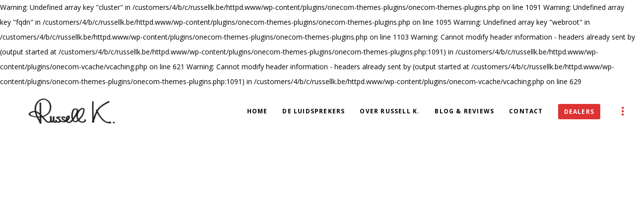

--- FILE ---
content_type: text/html; charset=utf-8
request_url: https://www.google.com/recaptcha/api2/anchor?ar=1&k=6Lf044cUAAAAACBhRyCp5LVabaLh0eHZwNn4p2hr&co=aHR0cHM6Ly93d3cucnVzc2VsbGsuYmU6NDQz&hl=en&v=PoyoqOPhxBO7pBk68S4YbpHZ&size=invisible&anchor-ms=20000&execute-ms=30000&cb=g96pp5mwqhxd
body_size: 48792
content:
<!DOCTYPE HTML><html dir="ltr" lang="en"><head><meta http-equiv="Content-Type" content="text/html; charset=UTF-8">
<meta http-equiv="X-UA-Compatible" content="IE=edge">
<title>reCAPTCHA</title>
<style type="text/css">
/* cyrillic-ext */
@font-face {
  font-family: 'Roboto';
  font-style: normal;
  font-weight: 400;
  font-stretch: 100%;
  src: url(//fonts.gstatic.com/s/roboto/v48/KFO7CnqEu92Fr1ME7kSn66aGLdTylUAMa3GUBHMdazTgWw.woff2) format('woff2');
  unicode-range: U+0460-052F, U+1C80-1C8A, U+20B4, U+2DE0-2DFF, U+A640-A69F, U+FE2E-FE2F;
}
/* cyrillic */
@font-face {
  font-family: 'Roboto';
  font-style: normal;
  font-weight: 400;
  font-stretch: 100%;
  src: url(//fonts.gstatic.com/s/roboto/v48/KFO7CnqEu92Fr1ME7kSn66aGLdTylUAMa3iUBHMdazTgWw.woff2) format('woff2');
  unicode-range: U+0301, U+0400-045F, U+0490-0491, U+04B0-04B1, U+2116;
}
/* greek-ext */
@font-face {
  font-family: 'Roboto';
  font-style: normal;
  font-weight: 400;
  font-stretch: 100%;
  src: url(//fonts.gstatic.com/s/roboto/v48/KFO7CnqEu92Fr1ME7kSn66aGLdTylUAMa3CUBHMdazTgWw.woff2) format('woff2');
  unicode-range: U+1F00-1FFF;
}
/* greek */
@font-face {
  font-family: 'Roboto';
  font-style: normal;
  font-weight: 400;
  font-stretch: 100%;
  src: url(//fonts.gstatic.com/s/roboto/v48/KFO7CnqEu92Fr1ME7kSn66aGLdTylUAMa3-UBHMdazTgWw.woff2) format('woff2');
  unicode-range: U+0370-0377, U+037A-037F, U+0384-038A, U+038C, U+038E-03A1, U+03A3-03FF;
}
/* math */
@font-face {
  font-family: 'Roboto';
  font-style: normal;
  font-weight: 400;
  font-stretch: 100%;
  src: url(//fonts.gstatic.com/s/roboto/v48/KFO7CnqEu92Fr1ME7kSn66aGLdTylUAMawCUBHMdazTgWw.woff2) format('woff2');
  unicode-range: U+0302-0303, U+0305, U+0307-0308, U+0310, U+0312, U+0315, U+031A, U+0326-0327, U+032C, U+032F-0330, U+0332-0333, U+0338, U+033A, U+0346, U+034D, U+0391-03A1, U+03A3-03A9, U+03B1-03C9, U+03D1, U+03D5-03D6, U+03F0-03F1, U+03F4-03F5, U+2016-2017, U+2034-2038, U+203C, U+2040, U+2043, U+2047, U+2050, U+2057, U+205F, U+2070-2071, U+2074-208E, U+2090-209C, U+20D0-20DC, U+20E1, U+20E5-20EF, U+2100-2112, U+2114-2115, U+2117-2121, U+2123-214F, U+2190, U+2192, U+2194-21AE, U+21B0-21E5, U+21F1-21F2, U+21F4-2211, U+2213-2214, U+2216-22FF, U+2308-230B, U+2310, U+2319, U+231C-2321, U+2336-237A, U+237C, U+2395, U+239B-23B7, U+23D0, U+23DC-23E1, U+2474-2475, U+25AF, U+25B3, U+25B7, U+25BD, U+25C1, U+25CA, U+25CC, U+25FB, U+266D-266F, U+27C0-27FF, U+2900-2AFF, U+2B0E-2B11, U+2B30-2B4C, U+2BFE, U+3030, U+FF5B, U+FF5D, U+1D400-1D7FF, U+1EE00-1EEFF;
}
/* symbols */
@font-face {
  font-family: 'Roboto';
  font-style: normal;
  font-weight: 400;
  font-stretch: 100%;
  src: url(//fonts.gstatic.com/s/roboto/v48/KFO7CnqEu92Fr1ME7kSn66aGLdTylUAMaxKUBHMdazTgWw.woff2) format('woff2');
  unicode-range: U+0001-000C, U+000E-001F, U+007F-009F, U+20DD-20E0, U+20E2-20E4, U+2150-218F, U+2190, U+2192, U+2194-2199, U+21AF, U+21E6-21F0, U+21F3, U+2218-2219, U+2299, U+22C4-22C6, U+2300-243F, U+2440-244A, U+2460-24FF, U+25A0-27BF, U+2800-28FF, U+2921-2922, U+2981, U+29BF, U+29EB, U+2B00-2BFF, U+4DC0-4DFF, U+FFF9-FFFB, U+10140-1018E, U+10190-1019C, U+101A0, U+101D0-101FD, U+102E0-102FB, U+10E60-10E7E, U+1D2C0-1D2D3, U+1D2E0-1D37F, U+1F000-1F0FF, U+1F100-1F1AD, U+1F1E6-1F1FF, U+1F30D-1F30F, U+1F315, U+1F31C, U+1F31E, U+1F320-1F32C, U+1F336, U+1F378, U+1F37D, U+1F382, U+1F393-1F39F, U+1F3A7-1F3A8, U+1F3AC-1F3AF, U+1F3C2, U+1F3C4-1F3C6, U+1F3CA-1F3CE, U+1F3D4-1F3E0, U+1F3ED, U+1F3F1-1F3F3, U+1F3F5-1F3F7, U+1F408, U+1F415, U+1F41F, U+1F426, U+1F43F, U+1F441-1F442, U+1F444, U+1F446-1F449, U+1F44C-1F44E, U+1F453, U+1F46A, U+1F47D, U+1F4A3, U+1F4B0, U+1F4B3, U+1F4B9, U+1F4BB, U+1F4BF, U+1F4C8-1F4CB, U+1F4D6, U+1F4DA, U+1F4DF, U+1F4E3-1F4E6, U+1F4EA-1F4ED, U+1F4F7, U+1F4F9-1F4FB, U+1F4FD-1F4FE, U+1F503, U+1F507-1F50B, U+1F50D, U+1F512-1F513, U+1F53E-1F54A, U+1F54F-1F5FA, U+1F610, U+1F650-1F67F, U+1F687, U+1F68D, U+1F691, U+1F694, U+1F698, U+1F6AD, U+1F6B2, U+1F6B9-1F6BA, U+1F6BC, U+1F6C6-1F6CF, U+1F6D3-1F6D7, U+1F6E0-1F6EA, U+1F6F0-1F6F3, U+1F6F7-1F6FC, U+1F700-1F7FF, U+1F800-1F80B, U+1F810-1F847, U+1F850-1F859, U+1F860-1F887, U+1F890-1F8AD, U+1F8B0-1F8BB, U+1F8C0-1F8C1, U+1F900-1F90B, U+1F93B, U+1F946, U+1F984, U+1F996, U+1F9E9, U+1FA00-1FA6F, U+1FA70-1FA7C, U+1FA80-1FA89, U+1FA8F-1FAC6, U+1FACE-1FADC, U+1FADF-1FAE9, U+1FAF0-1FAF8, U+1FB00-1FBFF;
}
/* vietnamese */
@font-face {
  font-family: 'Roboto';
  font-style: normal;
  font-weight: 400;
  font-stretch: 100%;
  src: url(//fonts.gstatic.com/s/roboto/v48/KFO7CnqEu92Fr1ME7kSn66aGLdTylUAMa3OUBHMdazTgWw.woff2) format('woff2');
  unicode-range: U+0102-0103, U+0110-0111, U+0128-0129, U+0168-0169, U+01A0-01A1, U+01AF-01B0, U+0300-0301, U+0303-0304, U+0308-0309, U+0323, U+0329, U+1EA0-1EF9, U+20AB;
}
/* latin-ext */
@font-face {
  font-family: 'Roboto';
  font-style: normal;
  font-weight: 400;
  font-stretch: 100%;
  src: url(//fonts.gstatic.com/s/roboto/v48/KFO7CnqEu92Fr1ME7kSn66aGLdTylUAMa3KUBHMdazTgWw.woff2) format('woff2');
  unicode-range: U+0100-02BA, U+02BD-02C5, U+02C7-02CC, U+02CE-02D7, U+02DD-02FF, U+0304, U+0308, U+0329, U+1D00-1DBF, U+1E00-1E9F, U+1EF2-1EFF, U+2020, U+20A0-20AB, U+20AD-20C0, U+2113, U+2C60-2C7F, U+A720-A7FF;
}
/* latin */
@font-face {
  font-family: 'Roboto';
  font-style: normal;
  font-weight: 400;
  font-stretch: 100%;
  src: url(//fonts.gstatic.com/s/roboto/v48/KFO7CnqEu92Fr1ME7kSn66aGLdTylUAMa3yUBHMdazQ.woff2) format('woff2');
  unicode-range: U+0000-00FF, U+0131, U+0152-0153, U+02BB-02BC, U+02C6, U+02DA, U+02DC, U+0304, U+0308, U+0329, U+2000-206F, U+20AC, U+2122, U+2191, U+2193, U+2212, U+2215, U+FEFF, U+FFFD;
}
/* cyrillic-ext */
@font-face {
  font-family: 'Roboto';
  font-style: normal;
  font-weight: 500;
  font-stretch: 100%;
  src: url(//fonts.gstatic.com/s/roboto/v48/KFO7CnqEu92Fr1ME7kSn66aGLdTylUAMa3GUBHMdazTgWw.woff2) format('woff2');
  unicode-range: U+0460-052F, U+1C80-1C8A, U+20B4, U+2DE0-2DFF, U+A640-A69F, U+FE2E-FE2F;
}
/* cyrillic */
@font-face {
  font-family: 'Roboto';
  font-style: normal;
  font-weight: 500;
  font-stretch: 100%;
  src: url(//fonts.gstatic.com/s/roboto/v48/KFO7CnqEu92Fr1ME7kSn66aGLdTylUAMa3iUBHMdazTgWw.woff2) format('woff2');
  unicode-range: U+0301, U+0400-045F, U+0490-0491, U+04B0-04B1, U+2116;
}
/* greek-ext */
@font-face {
  font-family: 'Roboto';
  font-style: normal;
  font-weight: 500;
  font-stretch: 100%;
  src: url(//fonts.gstatic.com/s/roboto/v48/KFO7CnqEu92Fr1ME7kSn66aGLdTylUAMa3CUBHMdazTgWw.woff2) format('woff2');
  unicode-range: U+1F00-1FFF;
}
/* greek */
@font-face {
  font-family: 'Roboto';
  font-style: normal;
  font-weight: 500;
  font-stretch: 100%;
  src: url(//fonts.gstatic.com/s/roboto/v48/KFO7CnqEu92Fr1ME7kSn66aGLdTylUAMa3-UBHMdazTgWw.woff2) format('woff2');
  unicode-range: U+0370-0377, U+037A-037F, U+0384-038A, U+038C, U+038E-03A1, U+03A3-03FF;
}
/* math */
@font-face {
  font-family: 'Roboto';
  font-style: normal;
  font-weight: 500;
  font-stretch: 100%;
  src: url(//fonts.gstatic.com/s/roboto/v48/KFO7CnqEu92Fr1ME7kSn66aGLdTylUAMawCUBHMdazTgWw.woff2) format('woff2');
  unicode-range: U+0302-0303, U+0305, U+0307-0308, U+0310, U+0312, U+0315, U+031A, U+0326-0327, U+032C, U+032F-0330, U+0332-0333, U+0338, U+033A, U+0346, U+034D, U+0391-03A1, U+03A3-03A9, U+03B1-03C9, U+03D1, U+03D5-03D6, U+03F0-03F1, U+03F4-03F5, U+2016-2017, U+2034-2038, U+203C, U+2040, U+2043, U+2047, U+2050, U+2057, U+205F, U+2070-2071, U+2074-208E, U+2090-209C, U+20D0-20DC, U+20E1, U+20E5-20EF, U+2100-2112, U+2114-2115, U+2117-2121, U+2123-214F, U+2190, U+2192, U+2194-21AE, U+21B0-21E5, U+21F1-21F2, U+21F4-2211, U+2213-2214, U+2216-22FF, U+2308-230B, U+2310, U+2319, U+231C-2321, U+2336-237A, U+237C, U+2395, U+239B-23B7, U+23D0, U+23DC-23E1, U+2474-2475, U+25AF, U+25B3, U+25B7, U+25BD, U+25C1, U+25CA, U+25CC, U+25FB, U+266D-266F, U+27C0-27FF, U+2900-2AFF, U+2B0E-2B11, U+2B30-2B4C, U+2BFE, U+3030, U+FF5B, U+FF5D, U+1D400-1D7FF, U+1EE00-1EEFF;
}
/* symbols */
@font-face {
  font-family: 'Roboto';
  font-style: normal;
  font-weight: 500;
  font-stretch: 100%;
  src: url(//fonts.gstatic.com/s/roboto/v48/KFO7CnqEu92Fr1ME7kSn66aGLdTylUAMaxKUBHMdazTgWw.woff2) format('woff2');
  unicode-range: U+0001-000C, U+000E-001F, U+007F-009F, U+20DD-20E0, U+20E2-20E4, U+2150-218F, U+2190, U+2192, U+2194-2199, U+21AF, U+21E6-21F0, U+21F3, U+2218-2219, U+2299, U+22C4-22C6, U+2300-243F, U+2440-244A, U+2460-24FF, U+25A0-27BF, U+2800-28FF, U+2921-2922, U+2981, U+29BF, U+29EB, U+2B00-2BFF, U+4DC0-4DFF, U+FFF9-FFFB, U+10140-1018E, U+10190-1019C, U+101A0, U+101D0-101FD, U+102E0-102FB, U+10E60-10E7E, U+1D2C0-1D2D3, U+1D2E0-1D37F, U+1F000-1F0FF, U+1F100-1F1AD, U+1F1E6-1F1FF, U+1F30D-1F30F, U+1F315, U+1F31C, U+1F31E, U+1F320-1F32C, U+1F336, U+1F378, U+1F37D, U+1F382, U+1F393-1F39F, U+1F3A7-1F3A8, U+1F3AC-1F3AF, U+1F3C2, U+1F3C4-1F3C6, U+1F3CA-1F3CE, U+1F3D4-1F3E0, U+1F3ED, U+1F3F1-1F3F3, U+1F3F5-1F3F7, U+1F408, U+1F415, U+1F41F, U+1F426, U+1F43F, U+1F441-1F442, U+1F444, U+1F446-1F449, U+1F44C-1F44E, U+1F453, U+1F46A, U+1F47D, U+1F4A3, U+1F4B0, U+1F4B3, U+1F4B9, U+1F4BB, U+1F4BF, U+1F4C8-1F4CB, U+1F4D6, U+1F4DA, U+1F4DF, U+1F4E3-1F4E6, U+1F4EA-1F4ED, U+1F4F7, U+1F4F9-1F4FB, U+1F4FD-1F4FE, U+1F503, U+1F507-1F50B, U+1F50D, U+1F512-1F513, U+1F53E-1F54A, U+1F54F-1F5FA, U+1F610, U+1F650-1F67F, U+1F687, U+1F68D, U+1F691, U+1F694, U+1F698, U+1F6AD, U+1F6B2, U+1F6B9-1F6BA, U+1F6BC, U+1F6C6-1F6CF, U+1F6D3-1F6D7, U+1F6E0-1F6EA, U+1F6F0-1F6F3, U+1F6F7-1F6FC, U+1F700-1F7FF, U+1F800-1F80B, U+1F810-1F847, U+1F850-1F859, U+1F860-1F887, U+1F890-1F8AD, U+1F8B0-1F8BB, U+1F8C0-1F8C1, U+1F900-1F90B, U+1F93B, U+1F946, U+1F984, U+1F996, U+1F9E9, U+1FA00-1FA6F, U+1FA70-1FA7C, U+1FA80-1FA89, U+1FA8F-1FAC6, U+1FACE-1FADC, U+1FADF-1FAE9, U+1FAF0-1FAF8, U+1FB00-1FBFF;
}
/* vietnamese */
@font-face {
  font-family: 'Roboto';
  font-style: normal;
  font-weight: 500;
  font-stretch: 100%;
  src: url(//fonts.gstatic.com/s/roboto/v48/KFO7CnqEu92Fr1ME7kSn66aGLdTylUAMa3OUBHMdazTgWw.woff2) format('woff2');
  unicode-range: U+0102-0103, U+0110-0111, U+0128-0129, U+0168-0169, U+01A0-01A1, U+01AF-01B0, U+0300-0301, U+0303-0304, U+0308-0309, U+0323, U+0329, U+1EA0-1EF9, U+20AB;
}
/* latin-ext */
@font-face {
  font-family: 'Roboto';
  font-style: normal;
  font-weight: 500;
  font-stretch: 100%;
  src: url(//fonts.gstatic.com/s/roboto/v48/KFO7CnqEu92Fr1ME7kSn66aGLdTylUAMa3KUBHMdazTgWw.woff2) format('woff2');
  unicode-range: U+0100-02BA, U+02BD-02C5, U+02C7-02CC, U+02CE-02D7, U+02DD-02FF, U+0304, U+0308, U+0329, U+1D00-1DBF, U+1E00-1E9F, U+1EF2-1EFF, U+2020, U+20A0-20AB, U+20AD-20C0, U+2113, U+2C60-2C7F, U+A720-A7FF;
}
/* latin */
@font-face {
  font-family: 'Roboto';
  font-style: normal;
  font-weight: 500;
  font-stretch: 100%;
  src: url(//fonts.gstatic.com/s/roboto/v48/KFO7CnqEu92Fr1ME7kSn66aGLdTylUAMa3yUBHMdazQ.woff2) format('woff2');
  unicode-range: U+0000-00FF, U+0131, U+0152-0153, U+02BB-02BC, U+02C6, U+02DA, U+02DC, U+0304, U+0308, U+0329, U+2000-206F, U+20AC, U+2122, U+2191, U+2193, U+2212, U+2215, U+FEFF, U+FFFD;
}
/* cyrillic-ext */
@font-face {
  font-family: 'Roboto';
  font-style: normal;
  font-weight: 900;
  font-stretch: 100%;
  src: url(//fonts.gstatic.com/s/roboto/v48/KFO7CnqEu92Fr1ME7kSn66aGLdTylUAMa3GUBHMdazTgWw.woff2) format('woff2');
  unicode-range: U+0460-052F, U+1C80-1C8A, U+20B4, U+2DE0-2DFF, U+A640-A69F, U+FE2E-FE2F;
}
/* cyrillic */
@font-face {
  font-family: 'Roboto';
  font-style: normal;
  font-weight: 900;
  font-stretch: 100%;
  src: url(//fonts.gstatic.com/s/roboto/v48/KFO7CnqEu92Fr1ME7kSn66aGLdTylUAMa3iUBHMdazTgWw.woff2) format('woff2');
  unicode-range: U+0301, U+0400-045F, U+0490-0491, U+04B0-04B1, U+2116;
}
/* greek-ext */
@font-face {
  font-family: 'Roboto';
  font-style: normal;
  font-weight: 900;
  font-stretch: 100%;
  src: url(//fonts.gstatic.com/s/roboto/v48/KFO7CnqEu92Fr1ME7kSn66aGLdTylUAMa3CUBHMdazTgWw.woff2) format('woff2');
  unicode-range: U+1F00-1FFF;
}
/* greek */
@font-face {
  font-family: 'Roboto';
  font-style: normal;
  font-weight: 900;
  font-stretch: 100%;
  src: url(//fonts.gstatic.com/s/roboto/v48/KFO7CnqEu92Fr1ME7kSn66aGLdTylUAMa3-UBHMdazTgWw.woff2) format('woff2');
  unicode-range: U+0370-0377, U+037A-037F, U+0384-038A, U+038C, U+038E-03A1, U+03A3-03FF;
}
/* math */
@font-face {
  font-family: 'Roboto';
  font-style: normal;
  font-weight: 900;
  font-stretch: 100%;
  src: url(//fonts.gstatic.com/s/roboto/v48/KFO7CnqEu92Fr1ME7kSn66aGLdTylUAMawCUBHMdazTgWw.woff2) format('woff2');
  unicode-range: U+0302-0303, U+0305, U+0307-0308, U+0310, U+0312, U+0315, U+031A, U+0326-0327, U+032C, U+032F-0330, U+0332-0333, U+0338, U+033A, U+0346, U+034D, U+0391-03A1, U+03A3-03A9, U+03B1-03C9, U+03D1, U+03D5-03D6, U+03F0-03F1, U+03F4-03F5, U+2016-2017, U+2034-2038, U+203C, U+2040, U+2043, U+2047, U+2050, U+2057, U+205F, U+2070-2071, U+2074-208E, U+2090-209C, U+20D0-20DC, U+20E1, U+20E5-20EF, U+2100-2112, U+2114-2115, U+2117-2121, U+2123-214F, U+2190, U+2192, U+2194-21AE, U+21B0-21E5, U+21F1-21F2, U+21F4-2211, U+2213-2214, U+2216-22FF, U+2308-230B, U+2310, U+2319, U+231C-2321, U+2336-237A, U+237C, U+2395, U+239B-23B7, U+23D0, U+23DC-23E1, U+2474-2475, U+25AF, U+25B3, U+25B7, U+25BD, U+25C1, U+25CA, U+25CC, U+25FB, U+266D-266F, U+27C0-27FF, U+2900-2AFF, U+2B0E-2B11, U+2B30-2B4C, U+2BFE, U+3030, U+FF5B, U+FF5D, U+1D400-1D7FF, U+1EE00-1EEFF;
}
/* symbols */
@font-face {
  font-family: 'Roboto';
  font-style: normal;
  font-weight: 900;
  font-stretch: 100%;
  src: url(//fonts.gstatic.com/s/roboto/v48/KFO7CnqEu92Fr1ME7kSn66aGLdTylUAMaxKUBHMdazTgWw.woff2) format('woff2');
  unicode-range: U+0001-000C, U+000E-001F, U+007F-009F, U+20DD-20E0, U+20E2-20E4, U+2150-218F, U+2190, U+2192, U+2194-2199, U+21AF, U+21E6-21F0, U+21F3, U+2218-2219, U+2299, U+22C4-22C6, U+2300-243F, U+2440-244A, U+2460-24FF, U+25A0-27BF, U+2800-28FF, U+2921-2922, U+2981, U+29BF, U+29EB, U+2B00-2BFF, U+4DC0-4DFF, U+FFF9-FFFB, U+10140-1018E, U+10190-1019C, U+101A0, U+101D0-101FD, U+102E0-102FB, U+10E60-10E7E, U+1D2C0-1D2D3, U+1D2E0-1D37F, U+1F000-1F0FF, U+1F100-1F1AD, U+1F1E6-1F1FF, U+1F30D-1F30F, U+1F315, U+1F31C, U+1F31E, U+1F320-1F32C, U+1F336, U+1F378, U+1F37D, U+1F382, U+1F393-1F39F, U+1F3A7-1F3A8, U+1F3AC-1F3AF, U+1F3C2, U+1F3C4-1F3C6, U+1F3CA-1F3CE, U+1F3D4-1F3E0, U+1F3ED, U+1F3F1-1F3F3, U+1F3F5-1F3F7, U+1F408, U+1F415, U+1F41F, U+1F426, U+1F43F, U+1F441-1F442, U+1F444, U+1F446-1F449, U+1F44C-1F44E, U+1F453, U+1F46A, U+1F47D, U+1F4A3, U+1F4B0, U+1F4B3, U+1F4B9, U+1F4BB, U+1F4BF, U+1F4C8-1F4CB, U+1F4D6, U+1F4DA, U+1F4DF, U+1F4E3-1F4E6, U+1F4EA-1F4ED, U+1F4F7, U+1F4F9-1F4FB, U+1F4FD-1F4FE, U+1F503, U+1F507-1F50B, U+1F50D, U+1F512-1F513, U+1F53E-1F54A, U+1F54F-1F5FA, U+1F610, U+1F650-1F67F, U+1F687, U+1F68D, U+1F691, U+1F694, U+1F698, U+1F6AD, U+1F6B2, U+1F6B9-1F6BA, U+1F6BC, U+1F6C6-1F6CF, U+1F6D3-1F6D7, U+1F6E0-1F6EA, U+1F6F0-1F6F3, U+1F6F7-1F6FC, U+1F700-1F7FF, U+1F800-1F80B, U+1F810-1F847, U+1F850-1F859, U+1F860-1F887, U+1F890-1F8AD, U+1F8B0-1F8BB, U+1F8C0-1F8C1, U+1F900-1F90B, U+1F93B, U+1F946, U+1F984, U+1F996, U+1F9E9, U+1FA00-1FA6F, U+1FA70-1FA7C, U+1FA80-1FA89, U+1FA8F-1FAC6, U+1FACE-1FADC, U+1FADF-1FAE9, U+1FAF0-1FAF8, U+1FB00-1FBFF;
}
/* vietnamese */
@font-face {
  font-family: 'Roboto';
  font-style: normal;
  font-weight: 900;
  font-stretch: 100%;
  src: url(//fonts.gstatic.com/s/roboto/v48/KFO7CnqEu92Fr1ME7kSn66aGLdTylUAMa3OUBHMdazTgWw.woff2) format('woff2');
  unicode-range: U+0102-0103, U+0110-0111, U+0128-0129, U+0168-0169, U+01A0-01A1, U+01AF-01B0, U+0300-0301, U+0303-0304, U+0308-0309, U+0323, U+0329, U+1EA0-1EF9, U+20AB;
}
/* latin-ext */
@font-face {
  font-family: 'Roboto';
  font-style: normal;
  font-weight: 900;
  font-stretch: 100%;
  src: url(//fonts.gstatic.com/s/roboto/v48/KFO7CnqEu92Fr1ME7kSn66aGLdTylUAMa3KUBHMdazTgWw.woff2) format('woff2');
  unicode-range: U+0100-02BA, U+02BD-02C5, U+02C7-02CC, U+02CE-02D7, U+02DD-02FF, U+0304, U+0308, U+0329, U+1D00-1DBF, U+1E00-1E9F, U+1EF2-1EFF, U+2020, U+20A0-20AB, U+20AD-20C0, U+2113, U+2C60-2C7F, U+A720-A7FF;
}
/* latin */
@font-face {
  font-family: 'Roboto';
  font-style: normal;
  font-weight: 900;
  font-stretch: 100%;
  src: url(//fonts.gstatic.com/s/roboto/v48/KFO7CnqEu92Fr1ME7kSn66aGLdTylUAMa3yUBHMdazQ.woff2) format('woff2');
  unicode-range: U+0000-00FF, U+0131, U+0152-0153, U+02BB-02BC, U+02C6, U+02DA, U+02DC, U+0304, U+0308, U+0329, U+2000-206F, U+20AC, U+2122, U+2191, U+2193, U+2212, U+2215, U+FEFF, U+FFFD;
}

</style>
<link rel="stylesheet" type="text/css" href="https://www.gstatic.com/recaptcha/releases/PoyoqOPhxBO7pBk68S4YbpHZ/styles__ltr.css">
<script nonce="u1vJg6qC1XaGPVq9oYPWVw" type="text/javascript">window['__recaptcha_api'] = 'https://www.google.com/recaptcha/api2/';</script>
<script type="text/javascript" src="https://www.gstatic.com/recaptcha/releases/PoyoqOPhxBO7pBk68S4YbpHZ/recaptcha__en.js" nonce="u1vJg6qC1XaGPVq9oYPWVw">
      
    </script></head>
<body><div id="rc-anchor-alert" class="rc-anchor-alert"></div>
<input type="hidden" id="recaptcha-token" value="[base64]">
<script type="text/javascript" nonce="u1vJg6qC1XaGPVq9oYPWVw">
      recaptcha.anchor.Main.init("[\x22ainput\x22,[\x22bgdata\x22,\x22\x22,\[base64]/[base64]/[base64]/ZyhXLGgpOnEoW04sMjEsbF0sVywwKSxoKSxmYWxzZSxmYWxzZSl9Y2F0Y2goayl7RygzNTgsVyk/[base64]/[base64]/[base64]/[base64]/[base64]/[base64]/[base64]/bmV3IEJbT10oRFswXSk6dz09Mj9uZXcgQltPXShEWzBdLERbMV0pOnc9PTM/bmV3IEJbT10oRFswXSxEWzFdLERbMl0pOnc9PTQ/[base64]/[base64]/[base64]/[base64]/[base64]\\u003d\x22,\[base64]\x22,\x22w7k4w6UpfcOAD3rDlnTCisOCwpVqf8KsR3kUw5HCicOew4VNw73DqcK4WcOWAgtfwod9P31kwoBtwrTCrhXDjyPCvsKcwrnDssK/ZizDjMKQeH9Ew4XCpCYDwpEvXiN7w6LDgMOHw6XDk8KncsKTwprCmcO3ecOfTcOgL8ORwqosR8O1LMKfA8OaA2/CjnbCkWbCmsOGIxfChcKVZV/Dl8O7CsKDcsKgBMO0wpfDqCvDqMOUwqMKHMKdXsOBF082ZsOow6LCtsKgw7AUwoPDqTfCq8OtICfDusK6Z1NYwojDmcKIwp0awoTCkjjCuMOOw69NwpvCrcKsDsKZw48xcHoVBXnDkMK1FcKxworCoHjDocKwwr/Cs8KKwpzDlSUEMCDCnDTCrG0IPDBfwqIJbMKDGWp+w4PCqDLDkEvCi8KGBsKuwrIGZcOBwoPCj0zDuyQlw4zCucKxQlkVwpzCkm9yd8KRCGjDj8OBB8OQwos2wokUwoo/[base64]/[base64]/[base64]/[base64]/DnG50w4jDnSESPMOaw7w8wr/CpTHCkhTDu8KJw61nDxI/F8OlQkXDncOLXV/[base64]/Ci3sBwoLCncO9w5TDkcO0EsK8wq7DrH1gNcOCwr1XwrYuwopYIUgSDEouFMKqwrPDusKOKMOGwpXCv1Vhw6vCuVY1wp50w74cw5YMcMOPFsOCwrwwbcOswpAyYxFvwo8EPG5Nw5s/L8OMwqbDoSjDv8KwwqzCgwrCugrCn8OEUMOpXsKEwq8Swoo7PcKmwpwtRcKewowEw6jDgATDlX1ZYD/DpAoEKsKqwpTDr8OOf2rCvV5BwrIzw7wmwrbCqTkwUm3DjcOFwqQTwp7DlMKLw6FNZnxLwpTDscOFwoXDkcKxwoIpasKiw7vDkcOwaMOVJ8OkCzNsD8Ovw6bCtS09wpDDh14ew61Kw6DDvBF2QcK/XMKKfcOBTMOFw7suLcOkKATDncOXLsKcw7kJVEPDvsKBw4nDiQ/DlFwGXnR0NFEgwr3DsGjDjzrDjMOiMWDDpi/DpUfCrTfCtcKmwpQhw7hKXGgIwo3CmHkNw6jDgMOxwrnDsXcBw6vDsXgOXUNRw6FhesKSwqrCskHCnkXDkMOBw6wYwpxEQsO8w7/CnHM2wqZzIUcUwr1mESgaZ1pewrVDfsK+LMKrKXUzXsKNdBrCoX/Ckg/Dk8Krw6/ChcKnwqpswrBpa8KlDsODQBoBwoIPwr1dck3DicOHCgVYw4nDgDrCqxbCvBrCqAnDuMOcwp5OwoR7w4dFSzLCgWDDqxfDtMOuVjoxWcOfc0dhaG/Dv0wwMjLConxCJcOewr8RQBhISw3Dt8KbHRZjwqHDpTvDncK4w7QjC2fDlcKLMkDDpyQ6fMKdQEYpw4LDrkXDj8Kew6dww6gyM8OHfiPChMK2wo0wV1HDo8OVWFLDpcOJeMO2wpHCnxEawo/CuXVsw6wwEcO2MlLCqEHDug/Cj8KPNMOOwpYofsOtD8OtPMOyAsKEeXrCsmFcVsKSfMO9CT8KwrXCtMOuwpkzXsO/cFvDksOvw4vClVkbbMO+woxuwq55wrHCq1soTcKVwpdTQ8K5wo0NCGMTw5vDhcOaBsKUwojDiMK/JsKNKTbDmcOCwp9XwpvDpcO6wqPDucK9dcKXLAUzw7IwZsKDbMObMAEswpxzFFzCpRcNNVF4w77CtcK6w6ddwprDs8KgUiTDsQrCmsKkL8Ocw4XCgmfCqcOkFcOMHsKLVFVgwrFlbMOIBcKLAsKtw6jDgAvDv8KDw64XJcKqFV/Dp2ZNwqhOeMOHCg59RsOtwot2VHjCh2bDhnbCrRPCpXVbwrIOw7rDkzjCpyUSwrYrw7DCny7DlcO0f3TChEDCs8OawpvDvcKQCT/[base64]/[base64]/DlMOEwrXDiTLCsy/Ds8OKW33DjxjDqwxIwrXCoMK2w4BpwozDjcORH8Kiw7rCt8K7wrF2VMK+w4LDiT/DvUfDsyzChhfDvcOzdcK1wpnDjsOnwprDhMORw6/DgEXCjcOEK8O6WjjCtcKxNsKNw4sFGXBaD8OmUsKkfBc2d0LCnsKawqbCi8OPwq02w6wpPBHDuHfDqk3DscO1wpnDnUpJw7ptW2Qqw77DqSjDjSB9NXzDmjNtw7/DhS7ClcKhwrXDjDHCicOOw7xow6IUwq1ZwoTDksOPw4rCkB9uHi0rUQU8woLDnMK/woTCiMKkwrHDv1zCrBsVdAcjOMKfenHDq3NAw7TCj8KadsOZwooaQsKJw63DrcOKwq96woHCuMOIw6PDq8OhE8KjR2vCmcKuw4nDpmDDrRfDksOxwpbDpiFfwoQIw7hLwpTCm8OgYSJjXSfDh8O/NDLCvsKNw5bDoEwXw6bDmX3DvMKlwrrCsh3CpiscE0E0wqfDrEXCuUtMUMKXwqkaHRjDlzkOGcOOw5TCj3t/w5/Cm8OsRwHCiFTDkcKAYMOKQUbCn8OBFSpddjQrK0sFwozCsynDkxp1w4/Chj3CrG16JMK8wqjDhUbDgyRTw7TDhMOHBQ/CoMOhS8OwJ2kWRhnDjSpOwoM4wpjDlF7DggItw6LCr8Oof8OdOMKhw5PCmcKlw7hDG8KdKMO2f3TCqQbCm3MSLXjCtsO9wqJ+UXFxw6HDtlNteTjCtn4zGsK/UHZgw73CgnLCiEM9wr9+wrtDQBbDksK2W3JUWWZ5w6DDlkBBwonDicOlehnCpsORw6rCiG3Cl3nDlcKqwpLCo8K8w78LcsODwpzCpFTCnWbDtU/ClQA8wrJzwr3CkUrDqRNlC8KmYMOvwrlIw6AwNFnClktowr96KcKcHjVgw5whwpR1wo5Yw7jDmMO/w57DmMKKwoIAw65yw5bDq8KaWXjCkMO9LsO0w6pJFsKgRCYew4Z2w77CsMK2LQhGwq4Ww5rCn2x3w75SBi5dOMKpPwrClsK/wrvDqmHDmik7XnkrPsKDfcKiwrrDoAVfa0DCrsOAE8OuRU9lEwN0w7DCnWkTOlw9w63Dg8Opw7JTwoDDn3QNRQIJw4rDujMow6XDtsOSw4tYw6E3NVLCg8OgTsOlw4QJDcKqw6J2YSjDqsOKX8OgScOrTU3CnmPCmAbDhE3CgcKPJ8KSLcO/DnzDnRzDthfDk8OmwrPCtcOZw5ROVMKnw54fN0XDjE/Cn0PComvDsgcSeFzCi8Oiw5DDuMKPwrHCtWRoanLCjEFTX8Klw6TCgcK1wpjCiivDujotUEInA1NfAU7DhG7DisOawr7Cr8O7E8KPw6zCvsOTf2DCjTHDhU/CjsKLYMOlwqLDnMKQw5bDscKHHTNnwrR2wrjCgmdbwpXDpsOlw50zwrxvwqPCosKrQQvDiW/DvsOfwrkIw6FIRMKAwp/[base64]/[base64]/DrmvCh8Ovwo8FcFlTwpsTw5zDhBvCiBPChSMdUMKQL8OKw4MDGsK9w7g+eFTDkDVjwqjDri7DmG56TjTDt8OzF8OZF8Kgw4I6w70uY8KeGUNfw4TDgMOxw6zDqMKkE3R1EMO9fcKiw5/[base64]/Cs8KwwpHDgcOvGMKZwpzCpcO3O1M3bx8sTsKdHMOcw5TDqWfClVsvwr3CisOdw7DDoz7Dp3HDhRTCilzChWItw5AfwqsRw7JuwprDlRMZw5QUw7/[base64]/DoMOewoLCuQ7DhsO9w55yw5/DlkzCowQ1A8OmwrPCkh1aLEvCumEzXMKXI8KnC8K4K0zDtjVtwqvDp8OeO0jCvUg/ZMOJAsKSwrwRbWLDpytgw7TCmihwwprDkVY7f8K5UMOENiDCr8OmwqXCtH/DmXd0DcK2wozDjsKvBjjCk8KgJsOcw64ofl/DnigBw4DDtmsRw4xuwohhwqDCrMKywpHCshc1wp3DhTgFNcKmIwEURsOlI1tKw5sWw6MZKXHDuB3Ci8Oyw7F/[base64]/[base64]/[base64]/DsUPCqMOqf8KpD0HDvMK/CE7CrhNMOy1TRMKWw6/DgsKCwrTDsh03A8KIDVjCuVUuwro2wpvCjcK+CAdcJcKTfMOaeBfDuxXDjsOyOCdCOEYXwrLCj3HCkHnCtUnDvMOWFsKYIMOdwrrCosO0EgYswrHCn8OVUwVQw6PDpsOIwqvDscOKS8KZUlZ0wr4OwqRgw5XChMKNwo4UFm/DoMKNw6MkQy41wroFJ8O+bkzChQF9azMrw59SYMKQWMKzwrNVw7lTVsOXABA0w69ZwrTDmcOtaE1gw53DgMKbwo/DkcOrEAXDkn07w5bDtxUuX8O/H30JbWPDrl3Ckz1Jw44tfXZtwrF/ZMOzUn9Gw6vDszbDksK3w4UswqDDqsOGwqDCnw0ZE8KQwpnCr8K4Q8KdcBrCqzjDrmbCpcOzKcKsw7kjw6jDtRsfw6pYwqjCjTsrw5TDom3DiMO+wp/CqsKJFsKpfFpQwqPCvDIFNMOPw4oww6ADw6dJAE42FcKRwqVyeDM/[base64]/ChMK5GAnDlivCtcK2CsOSPRTCpMKxw4ALwrs9wqrDgzUSwrfCkDHCosKiwrF0HRl/wqsfwr/DiMOHeznDkQPChcK/dsOhZ2VJw7bDiDHCngksVsOjw4NLRMO/J11mwoQLYcOqZcK9cMOZEUQMwoMuwqPDmMO4wqHCnsOjwq9ZwqfDksKcWcKOQsOHMEvDomfDiHrCtVk/w47DpcKOw5McwqrCrcOZNcOowpItwpjCtsKtwq7DvMKiwqDCuQnDj3fDt0FoEsKSNMO2fCZrwqt3w5t6w6XDo8KAHGnDsVdAJcKOFBnDkzUmP8Oswq3CqMOcwpjCi8O9DUzDp8K7w68dw4/DlgPDsTAswqTDhXE9wprCp8OnXcKKwovDkMKfUA0+wpLDmHMxKcO8wrYPQsO3w4AQRy56JcOIDMKESnLDoxp2wp9Xw7HDksK/wpcrZcOSw7zCi8OJwpzDmCrDvF4ywo7Cl8KUwr3DmcOZV8KKwrIcH2lhasOfw6/[base64]/aMKpU8OVwrcRwqlpEGIiw6TCvSbCkMKaPsKPw7Ntw55cS8KSwqJiw6fDmyZYbiEwRGRsw457WsKSw65uw6vDjsO0w7Ubw7jDl2DCrsKqwoLDizbDtCkkw7kMHWfDs2BBw6vDjmPCmx/Cq8O/wprDisKUEsKDw79uwqY1KmNtSS4Yw6Fiwr7DnwLDs8K8wpDDocKKw5fDnsKxSQp+HSRBd3t5AnvDgcKPwocJw75uOsKkZcOtwoTCt8K6HMKlwoHCqnYNKMOwDm/CvF0iw77DhjfCtWAAbMOdw7M3w5vCk2VYMz/DqMKmw4IaCsKEw6XDvMOCUMOkwpEuRD3Cu2PDvBp3w6rCrFxJXcKLRn/DtiIbw7F/aMKfLsKqK8KhVUMlw7Qmw5B5w4Erwoc3w7XDq1AUaXRmYcKtw7Q7FsOYw4HDisOmFMKlw7vDvVh7G8OgQMOlV3DCow9WwqlFw5/CkWoMTDJqw67Cm31mwpZYGsKFBcO/HTolNCJqwpbCjFJawqnCkGfCtG3Du8KGdVXCpEhUM8O/w6hWw7IKGsOZM1sbRMObTMKaw75/w5I0HixlbsOdw4vCoMO3L8K1Ex3Ch8OkCsK8wp3DpsO1w7MKw7rDpcOtwrhmEDcXwp/Dt8OVYV7DnsOMQsOnwr8FVMOjQBV3ZjjDmsKtY8KOwr7CvcOtYGrDkgLDm2zCmT98WcO9NMOLwovDqcOZwoRswoZ+QUhhCsOEwr9OB8OECAvCo8KXK0fDkTcABGFeMA/CvcKlwoR+PSbCjcKKQW/DuDrCtMKIw7BAN8OowpjCncKoSsO7B3XDjsKTwoEgwoHCk8KPw7bDtVLClkh4wppWwognwpbCjcK1w7HCosO3F8O6bcO6w599w6fDg8KCwr4Nwr7CnAMdOsKzEcOUS1DCtsK8THfClMOuw5Ibw5N/w64xKcORScKTw6IOworCuX/DicKiwobCicOvNikbw4kWX8KAd8OOWcKJdsKgXxbCtVk9wp/[base64]/woskw7vDosOqesKOw687wqtvJ8KcwqHCoMO1wrYNM8KXw6Vkw4zCmEHCq8Kqw5zClcK9w4BHNMKeB8KywqjDtBPChcK/wq0ZHCRTQGbDrcO7EX0qL8ObVGfCjsO2woPDtB5Xw7bDj0XCtF7ClARoMcKCwq7Cll52wovCqw5uwp/[base64]/Ds2V7w5hGNQ/[base64]/[base64]/wrw4w7PCvsKIwrcAFnDCildMFmzCplDDpMKTwpPDjsONMcOTwoLDqk9vw6FtRMKkw69eYHHClMK2dMKBw64Gwq1bCnIYNcOew7nDm8OFRsK8IcOxw6zDqhsOw4LCtMK8HcK9KhXDuUszwrfCvcKXw7HDlsKGw49UFcOcw6AAY8KnE2Y0wpnDgxMxXHQoFQHDpm/[base64]/wpnCjhDDtk7CsMOhH2VfJsOFw41jwqbCpcKjwplswqglw5ANQcKywrPDrcORTVrCq8OowrcWw5vDly9Zw6fDn8KgOVU9RTHCpQVRRsO5CmLDscKewqjDgx/CgcOawpPCj8KmwroCTsK3Z8KFXsOcwqXDv1lNwppHwrzClGYzMcKPZ8KTdzDClXMiFcK9wozDvcOzLg0HHkLCsl7Cq3jCnmwhOcO+SsOVZGvCtFjDoT3CiV3DmsOvacO2wrzCv8OVwoddEhjCgMO/[base64]/[base64]/wprDkMOdwofDqMOLw4bCt8KrwoUOw4bCmcK5K8Kgw43Clxh+wqQHY2jCvsK+w7LDlsKYIMO2el7Dl8ORfTzCpW/DisKew4g1KsKCw6/DmVXCv8KrcglBMsK/[base64]/CnXzCtSvCssO+wprDj8K6PMK/J31kwoPDoAYEAsKaw4rClVEmARzCuShcwrxvLsKXCDbCj8OUCcOiWgUlMhQYY8K3OQ/CqsKrw68pVSNlwobCuBNCwrDCt8O/dhcsMQJ8w4VAwpLCt8O6wpTCuRDDksKfVcO2wr3DiCXCl1LCsRt9ccKoYArCncKYV8OpwrAEwpLCqTHCusK1wr1ZwqdkwqTCqT9JFMKTQVEOwrhBw5E/wqbCuBd0bMKZw6phwrPChMOyw5vCuQUdI03Cl8Kawq0qw4zCiw9lBcOnGsObwoYAw6AiOxPDqMOpwrLDujFEw4PDglEEw6jCiWd/wqLCg2lhwoNDHivCtUjDr8ODwpHDksKawrsKwoTCl8KnDH7Ds8KTXMKBwrhDw6Exw6/CmTQYwp47w5fDkQxwwrPDpcO/wq8YTyDDsCMtw5DCuhrDmFzDqMKMB8KDKcO6w4zCr8KEwqHCrMKoGsOQwonCrsK5w4VDw5p/NTICa3g/R8OJVD/DosKieMO6w796CBRKwqZ4McOWSMK6XMOsw70WwoliFsO0w61UPcKEw64Sw5Fyd8O3WMOmXcOCOE5JwpTDu1fDncKBwpfDpcKAXsKqUFtIA0wwV1tTwo4+HnHDvMOpwpsLAzYKw600fkXCq8Kyw7/CuGvDksK6f8O0KsK3wrVBe8OsdXo3ZEt6CznDhVfCj8O1IMO6w6PCqcKODFPCqMK9HALCq8K6dioCIcOrUMO3wofCpg7DjMK4wrrDisKkwq/CsEpdKEoowpdjJ27Dl8Klw6ANw6Ucw6QUwonDpcKEEAEowr1ow5DCiTvDocONbsK0P8O6wrHCmMK3V0JmwpY/fC1+XcKCwobCmxjDu8OJwp4Cc8O2OTM/w77DgHLDnAfCpj3ChcOTwphPbcK5wq3CuMKJEMKXwoFlwrDDr1PDucO8RsKxwrUrwr1qCUUewrDCosO0dx9qwpZlw6PCp1tbw5oHE3sSw5w9w5fDrcOUORNoVlPDh8OHwo4yR8KKwobCp8OECcKEfsODKMK8JBLCpcK4wpTDhcOHOhUEQXrCvk83wqLClg/DosO5CcOCI8OfVEt2KsKiwrXDrMO3wrJxEMOpIcKCVcOfc8KLwrYcw78Rw7/DmRFXwoLDkCN7wqvCtmxzw7nDqjN3L2FsfMKtw4QXEMKkCMOsZMO+KcO8bEUswpZoKDfDmsO7wozDlmXDplYJwqFXK8KhesKMwrXDtmtDZcO5w6jCiRVAw7XCiMOuwp9Ow4XClMKREwfCm8OFWFgpw7jCksOdw7odwo0iw7/DoyxbwrPDsHN5w5LCvcOkHMKlwq12QcKAw6kDw5wxw5PCjcO3w7d9f8Ojw73CssO0woBUwpfDtsOlw47CiV/CqhE1FBTDg05pcRBUfMOGQcKbw6ZBwpJ/w5bCiQ4hw6MywrbDvw3ChcK4wqLDt8OzIsOUw6JywrZuaRdKHsO9w6kyw6HDi8OswprCqF7DscO/GxoHS8KVN0NgWxMwTB/DqWcqw7rCiE0vJsKOV8O7w57CjnXCnkA7wq8XYsOuWRZTwphGMWDDlMKRw65hwrpZW2rCqFAAT8OUw4tyXsKEBxPDrMO7wrHCsQvCgMOywp1ewqR3YMOUNsKww6TDksOubDLDm8O+w7fCpcO0Nh7Cm1zDmgF/wr5iwovCuMOgNBbCjxDDqsK2Dw/Dm8OVw5V3c8OSw6wdwpweRxN8CcKcHTzCnMO4w4hSwpPCjMKJw5EELAXDm0/Ck090w5MVwoUyFBoPw7FRJDDDvismw7TDncKPfAhRwqhOw5QrwpfDnE/DmyDDj8OZwq7ChcOielIYRcOgw6rDgwLDvnQoCsOTHcOPw6shLsOewrPCqMKIwrnDtsORMAxjaQfDqUbCvMOQw7/CiAcPw4zCqMO5ATHCrsK+X8O6EcOQwqfDiw3CuzxLRl3ChEoQwrfCsjRnVsKOD8KsRyXCk2fCkHYPFMO4GsORwqrCp2gLw7jCvcK+wqNbfwbDm0ZFGHjDsDc0woDDmEDCgkLCmC1Iw4IIwo3CuG1yBEoWVcKoI0gHccOuw5orwoEjw68jw4IFZDbDvEBGG8OoL8KXw7/ClMKVw5vCqVUGWcOew5QxSsO/NER/dnsgwoswwqJnwpbDusKnZcKEw7PDpcKhYjMoeV/DjMOOw48bwqg4w6DDgyXCt8OVwpBhwrXCpgTCksOCEjk9JWfDpcOoczBVw5nCuQ/CuMOsw4ZzL34wwqx9CcKTR8O+w49RwoQcM8Kgw4jDusOmBMKwwqV0KXnDvjFaRMK+fTjDpXYpwo/DlWoZw7wANMKPPhvCvjzCssKYQHLCnA16w6lVCsOkDcKKLXYqUA/Cm3PCtMOKR1DCmR7DlkBrdsKIwpYlwpDCtMKYQnFHGXdMEcK7w6bCrcOBwqPDqlE+w5JsbVPDisONFV3DjMORwrgLBMOnwrPCqjA4XMK3Mg/Dtg7CtcKzTBZuw5tjZEHCqgdOwqfCsQjDh2Z7w59Xw5jDqmIrL8OKRMK7wql4wplSwq8zwofCkcKgworChiPChsObHQHDncKVSMKEM1zCsjN0woVdOsObwqTDg8OIw4tPw55PwrYWHjbCrDrDuRIjw43CnsOHb8OFe0BrwrIAwqHChsK7wrTCiMKIw7/CgsO0wq9Xw4waKjM1wqIOVMOPw4TDkSx8PDQtb8OYwpTDn8OYL2XDvVjDtCJwGcKFw4vDl8ObwrTCnxBrwp3ChsOaLcOxwrYaPi7CrMOncCUaw7LDsAvCoT1Qw5k/BEtbe2TDmGvCvMKiAAPDscKZwoYWV8OGwqTDkMObw53CnMOhwr7Csm3ClXHDvsOgNn3DtsOdXj/Do8OQwobCiGjDm8KDPAHCtcKzS8KHwpXCkinDuQVVw5sAK3zCvsOtCsKsU8OCXMK7fsKfwoIIf3rCq0DDocK6GsKIw5DDqxfCnkkzw6bCj8O4wpzCr8OlEifCgsOMw4EcG1/CrcOpIV5IZXbDlMK3ahFURsK6PsKAT8KZw77Cj8OpYcOzOcO2wpE/S3rCtcO8wo3CqcOGw40uwp/ClmpRK8OlYgTCrMOwDHJ7wpVlwoN6O8K/w4cWw7V9wo3CoH7Ci8KnfcKpw5BRwqJIwrjCuWAfwrvDt3/Cm8Kcw5xjPX1CwoHDl2cAwqFdSsOcw5fCvHliw5/DoMKiEMK3BzjDpRPCqHxXw5hywpcbGMOQX1pbwonCu8OywoHDh8OQwoXDqcOBBMKKTMOQwr/[base64]/CpsOSwpvDk8OiZUFlwogxwrjDu8K/w4Q4N0QMd8KtSCzCvcO6Q1LDnsKrYMK4UxXDsxETZMK3w6jCgzLDm8ODTiMyw5kBwq8wwrdxH3lMwqVsw67DjmFELMOTY8KzwqN9cWEXCU3CnjEMwrLDml/[base64]/w7AQwpfDlUMgC1M8AMKvwrgTWcOxw5wfSXjDoMKjY1DDo8Ovw6Bsw7/[base64]/CusOWw4bCplrCjQvDk8OtwqNdwrXDh19TwpfCijnDn8Kcw4HDjUQKwrcrw51dwrvDhE/DkjXDogTDrcOULQXDhcO8wprDn2oBwqoCGcK1wrpXKcKvSsOzw6bDg8OOATzCtcKHw5cQw648w4HCjS9cXHnDrsOUw7LCmQtYRsO/[base64]/wrDCo8Kqw6Qnw4plw5jChMK4LMKFd8KBch7DscK+w44HC13Ci8OuEGzDoCTDmG/CpmgJTBvCsRbDoUZRKmRcZcOmbMOrw6JzJ2vCmxlgTcKnbBphwrkVw4LDtcK8IMKQwpTCqMKnw5d8w71IHcKsM0fDncOlTsOzwp7DskrCkMOBwphhN8OLKWnCl8OjDzt4V8KwwrnCtxrDksKHEQQaw4TDr0rDqcKLwoDCvsO/IhDDmcKLw6PCklPCsAcJw6PDsMKuw7o7w5MRwoHCu8KgwrrCrnjDmcKWwp/DklZmwqpJw5gswoPDmsKxTsKTw7cUOcOee8K0SR3CrMKpwrdJw5fCpjnDgh5sQgzCvDAnwrjDlDkVaCfCnwHCpcOrasKMw5U6SAPCncKDbHFjw4TDusOzw4DCssKpI8Olwpt4a1zCt8OXfnU6w5/[base64]/Cml88Uy46K8OCw7cuwrHDoB7Ct8KtUsOMbsK1HFd/wrVmeTpzaFhXwoEBwqzDkcKGB8K+wobDgm/[base64]/[base64]/DvMOqw6wqPG/DhMKMKVVVMU/[base64]/wrLCn3PCjhRqwpsHwrIcIUkYw4PCmVPCinbDtMKhw5Zmw6gYesKJw78Ww6LCmsKxIArDgMObXMO6EsKvwrDCuMOLw4HCrmTDpzctUhLCjw4nNl3CpcKjwog2wqzCiMK5w5TCnVEiwr0RNX7CvzAtwoLDoj/[base64]/Dq1nDhsOcw63CkMKpSxZiRBPCoBrCg8KDHy7Dlz3DjVbDvcOBw65Uwo1yw7/DjsKzwpjCgMK4SmLDqcOTw6paBwkWwoUmIcONNMKKLsOcwo1VwqnDocOow5RoeMKrworDtiUGwrXDg8ONacKowqYTRsOPT8K0K8O3c8O/wp7DsF7DhMKJGMK/YTHCmgDDqFYEwqFaw6jDqDbCjGPCqsKbT8OCMjfDm8O9esKkUsOuaBrCuMOQw6XDpV1fK8OHPMKawpzDgA3DncOQwoPCrsKmG8K4w4rDp8Kxw4rDkBRVQ8KrYsK7JVlAH8K/WjjCjmHDpcK1IcKfRMOvwpjCtsKNGnXCvMKPwrjCui9kw4zDrkUXcMKDSQpdw47DgFTCoMOxwqfCjsOPwrUVMMOew6DDvsOsHcK7w70gwq/[base64]/DqyfDjcOPPE0aw4B/[base64]/NsOSw7jDj18Dw4DCsMOqC8Omw7p6NMK0R0HCoMKqwqfCjyTCm14bwocTJX9IwpHCuSFkw5oOw5/Ct8Klw4/Dn8OHDAwSwp5rwph0GcK4Im3CnwzClCdxw7DCosKuL8KERGphwoNFw77CojgxSg8fOwRxwp/[base64]/CmMOiw6DCs8KqUWrCiRlzYcKBEFd6dsOYIcKwwr/CmcO2YxLClk3DngbDhBRHwo15wosTPMOqwpPDrHk5E1xgwp0zND5NwrLCv11lw5IYw5p7wpZPA8OmTnMwwrPDi3zCgcOYwprCs8OGwoFlfi7CpGUdw67CncOTwqghwqIiwoDDvDXDgxTDnsOhccKlw6sVbEYrcsO/T8OPaApyI05iRMKRD8OtVcKOw756UiM0wq3CuMO8TcO4BsOswozCnsK6w57CqmXDulo4TMOUcMKgPMO/J8KdKcK1w5t8wpJ4wo/[base64]/CrWXCvH5ZV1sSRcK4XMK5fsOiXMKkwo9Kw5x5w7kgc8Osw5F3BcOKekNIX8KuwogTwqvDhkk4Djpmw7FFwo/ChgxawqfDpcOSZwc8O8OvOhHClU/Ct8K3U8K1NErDkTLCt8KfGsOuwpF3wpTDvcKRDGDCmcOIfFhhwpsjSBfDiXbDp1XDu1vCkDQ2wqshwoxcwoxiw78Vw7PDpsOza8KQb8KTw4PCpcOmwotJSMOhPCLCs8Kvw7rCucOQwoU4f0bDnFzCksOPaCZFw6/Cl8KNDC/CpHrDkRhzw4vCu8OIbjlea35uwqQzw4rDtz42w74FVMOEwrRlwow/[base64]/[base64]/RMKnMRrDvEF/FcK9w7ssOShywqtVFMKDw5BDw6DCnsOMwoZ+LMOlwq8aFcKpwq3DjMKCw6bDrBZDwofCtBhnB8KZBsKEa8KHw4Vvwpwgw7d/ZX/Ci8O6DX/Co8KDL092wp7Djy4qUy7CisOww5oDwrgDJwghecOwwp7Drk3DuMOEQMKpUMK0P8OZWy3CucOMwq7Cqgk9wrPCvMK0wobDjW9/[base64]/Do8K0wqtFw5tLPTQdw7Znw5DDn8KOAwUVKnTDowPCq8KTwqDDl3gtw4UGwoXDmjfDkMOOw6/CmH1iwolRw48nXMKTwq3DrjjDvGIoRERhwpnCij/Dg2/CuzBqwqPCuTHCrEkbw7ciw4/DixrCpsK1fcKxw4jCjsOMwr1PJx14wq5waMKqw6/CqErCl8KEwqkwwpzChMKSw6PCjztiwqHDkSYXA8Okag14wrfDmsOlw6TDlTRudMOjJcOcw5hfVMKfandFwoAxZ8OPw7kPw5wCw77ClUAiwq/DqcKnw57CusKyClhqJ8OCBzHDnkjDgRtmwpnCuMK1woLDuDnCjsKdGQHCgMKlwoLCt8KwSDjCjUPCs0sawoPDr8KbOsKvc8KAw4dCwpDDocKwwqoAwqTDsMKZw77Cm2HDmkdlEcOUwpMRe0DCrMOOwpTCt8OQwo7Dml/Cs8OlwoHCujTDpMKvw6TCqsK9w6tAJgRLM8OkwrwFw4xXLsOsNQQ1W8KhDmvDmMKQPMKOw4/CvhnCjTNDbGNQwrTDlikhW1/CqcKibBzDkMOBw6RVO3LDuibDncOlw54Xw5jDr8OySwLDmcOSw5sfa8OIwpTDsMK4cC8gWFLDuE4Wwo56L8KjOsOEwrA3wqItw6XCvsOFI8KYw5RIwobCvsOxwpgIw4XCtHfDrMOPVllQw7fDthBhFsOmRcOMwq/CscOrw7fDiHjCtMKQXn0ew5fDv0rCr0LDhHbCscKPwoE2wobCvcOBwqB/SB1hJsO/[base64]/DnsKowpoPNcKYw7XCj8OcBRfCgMO/w43DjRXDsMObw546w4hNIFPCiMKpA8OIRyjCjcK/CW/ClMOVw4BxYhszw5opFEd/dcOHwqZZwq7Dt8Ofw4NYeBHCo30twqBYw44Iw6ULw4pTw4/[base64]/wqMaw4RQwq5JwqY9wqxLYwkoOkJ+wqVLZkHDk8Kvw48/[base64]/[base64]/Dg8O4wqFuwpPDsDnDmcO8wq8WSQp1wp0/[base64]/w4PCrMOFw5zChDZ6G8OEOCsbw4hmw7XDiknClsKOw4Q5w7XClcOlcsOzBsO/[base64]/w4/DscODAcOqw7Qmb8K8UMKWw7HCkEw/Nx3CrVbDtW7Dt8K1w7rDrsOkwr99w6URWQLDsRLCmnHCgh7DtcKewoZ7MMOsw5B7TcKiHsOVKMOnw4/ChMKaw4lowrxpwojCmBI1w5t8wrvCliMjXcOXQsKCw7bCjMOBBS9mwpTDlRN7eAlkGBzDscK5fMK6ZjIaXcOnesKnwo3DjMO9w6rDlMKoIk3CpsOVU8ONw43DmsKkWU/DqFoOw73DjcKFaSTCm8O2wqbDu3bCv8OCecOxF8OUasKdw6fCp8OLJcOEwqZUw7xiO8OPw4pNwrkWSkpCwqBgwo/DssOuwq17wq7ChsOjwoJzw7vDiXrDoMORwr/CvXoXPcKGwqfDmwNew7xlLcO/w6Y9A8OqLzFrw5w0T8ObNy4+w5QWw5ZtwoJ5RzlCNDLCvcOIGCDDkBYgw4nDhcKVw7XDl2rCrzrCqcKIwp4Uw4PDsUNSLsOZwqkuwonCnTzDkDrDuMKxw5nCoSXDicOXwqfDjjLDksONwrTDjcKBw6LDmABxRsOJwpkMw6PCusKfQ03Co8KQZXrDlCnDpTIUw6/[base64]/[base64]/w7fClU0kw6XDhcOrEHnCsiAYwpR/w4nDmsKGw54+wofDiUYVw4Y0w6QlbG/CqMO8CMOvGsO7G8KDVcKaC09YQi1yTVnCpMODwpTCnVJJw65swrrCpcOXLcOvw5TDsCsvw6JlXUHCmiXDmlwmwq8JLSbCsgkawqsVw4hSCcKgd39PwrB8TcOeDGkmw5t7w63Cq2waw4hTw6VOw4jDgjJxUBFyHsKtS8KMFsKQfm4WbcOMwoTCjMOQw5oTBMK8MMKzw5/CrMOmM8ORw7fDimM/I8KhSkwYbMKuwqxaS3zDoMKEwqVOC0Bjwq9DY8Ovw5VaR8Oww7rCrnMQd0FJw6cVwqg/[base64]/Ch2Jiw4ZhQm4vw7rDrsK5NxfDg8OMwrXCmjV9w4o9wpLCgFLCqMOKGsOFwrTDrcKqw7bCqlbDhsOEwq52NXDDk8KkwpzDixBaw5NQejzDhCF3ccOPw4jDlwNSw7xWHlHDv8KGLUB/d2IBwo7CvMOBZB3CvwF7w659w7/CmcKeH8KmJMOHw6p6w5YXBMK+wrXCssKvSg3CkHPDmhwmw7XCkD1US8OjSyN3LkxXwqbCuMKrJ08IWR/CscKKwo5Ww7HDmcOIV8Osa8Kyw6fCnQZ8FVfDmycQwoMiw53DksOLeTd+woHCpEhrwrvCisOhFMOwLsKucj9ew6vDpyXClWTCnH5RWcK2w4xVeTYdwqloeTTChi8PaMKhwqLCtltHw5PCgyfCqcOswprDoCnDkMKHO8K3w7XCgWnDosOQwpHDlmjDoiNCwrIQwoQyEG/Cu8Ojw4XDhsOwdsO6IC7Cj8O0RWcsw6AMHS7DgTvDgk8pKMK5cgXDrU/CtcK7wqjCgsK/WXEiwq7Dk8KHwoNTw4IPw7bCrjzCocKiwo5Nw4h/w6NEw4VyesKTMEjDpcKjwrbCpcOfOsKuwqPDuGcXL8O+KELCvFpIY8Oae8O/[base64]/CvcKowoVFQ8KOw5oIw6AMwoUYIT5gT8KVwqpNwpLDn3XDncK4O1/CjBfDm8K8wrRraxVyPRfDp8OqCsK6Z8OsbMODw50twp7DosO1NcOXwp5cTsOUGn7ClT5EwqbCqsOAw4YDw6vCo8KNwpE6VsKeSsKBFcKKVcOvDB3Dgh5pw69CwqjDoDpnw7PClcKewq7DkDM0VMOkw7tBT2EHw4l9w64JIcKvUcKkw6/[base64]/JHLCu8OEwoHDln7ChT4Gw7nCicOOwqwBaXA1bsOUK0rCixfDigY9wovDiMK0w7PDhyzCpDdTB0YVaMOewpIvPMOsw7wbwrp1MsKdwr/CksOow4gXw4/ChhhhNg/Ct8OEw6heScOlw5XCh8KUwrbChU0pwpNoXAg6QXQpw7l3wpRww61YOcKwEsOmw6LDpXtGIsOpw47Dm8OiM3pZw5/CoQ7DrE/[base64]/Dh8KGanIjwp1xJcOww77ClADCv1vCiwHCtcKaw4PCjcO7S8KSbELDrTJuw5VQZsOXwqcuw7YFM8KfASbDl8OMZMKXw4fCvMKCcEAFE8KOwqrDn2YswonCjEnCosOzOMOvIg3DhznDvCLCqMOkFX3DqD1rwo9nB31VK8KFw75kAcKXw7DCvm/DlnjDs8Krw6XDjjZ3wonDmAF4McOYwrPDr2/DmSNywpDCrF8pw7/CosKCf8OKa8Krw5zChU14diLDpXZDwqFYfwbCl0oRwqPCgMKhY3kAwqVEwqljwogUw7YSLcOTWcOSwrJ6wqA/XmjDmGYdI8O/[base64]/[base64]/Py95JB/DlcO5w6c5dzjDnBgpIjpbPcOyKn/ChcKWw6s\\u003d\x22],null,[\x22conf\x22,null,\x226Lf044cUAAAAACBhRyCp5LVabaLh0eHZwNn4p2hr\x22,0,null,null,null,1,[21,125,63,73,95,87,41,43,42,83,102,105,109,121],[1017145,449],0,null,null,null,null,0,null,0,null,700,1,null,0,\[base64]/76lBhn6iwkZoQoZtZDzAxnOyhAZzPMRGQ\\u003d\\u003d\x22,0,0,null,null,1,null,0,0,null,null,null,0],\x22https://www.russellk.be:443\x22,null,[3,1,1],null,null,null,1,3600,[\x22https://www.google.com/intl/en/policies/privacy/\x22,\x22https://www.google.com/intl/en/policies/terms/\x22],\x22B4bBVGT5ZGRIX4sxTKCj9mDAsi/hStORhK9Qb06oQAA\\u003d\x22,1,0,null,1,1769418121730,0,0,[83,32,228,124,234],null,[84,187,63],\x22RC-2yaEqRLv3zMdRg\x22,null,null,null,null,null,\x220dAFcWeA4V04sGgkHXYHluuFv0h_3zIT7fMV7ATGQrrFZ8YF8HgrhihA7TYkcFe0w8xg3UqAV8TN1iINwMPDri5LxKTrR8aR6Uvg\x22,1769500921729]");
    </script></body></html>